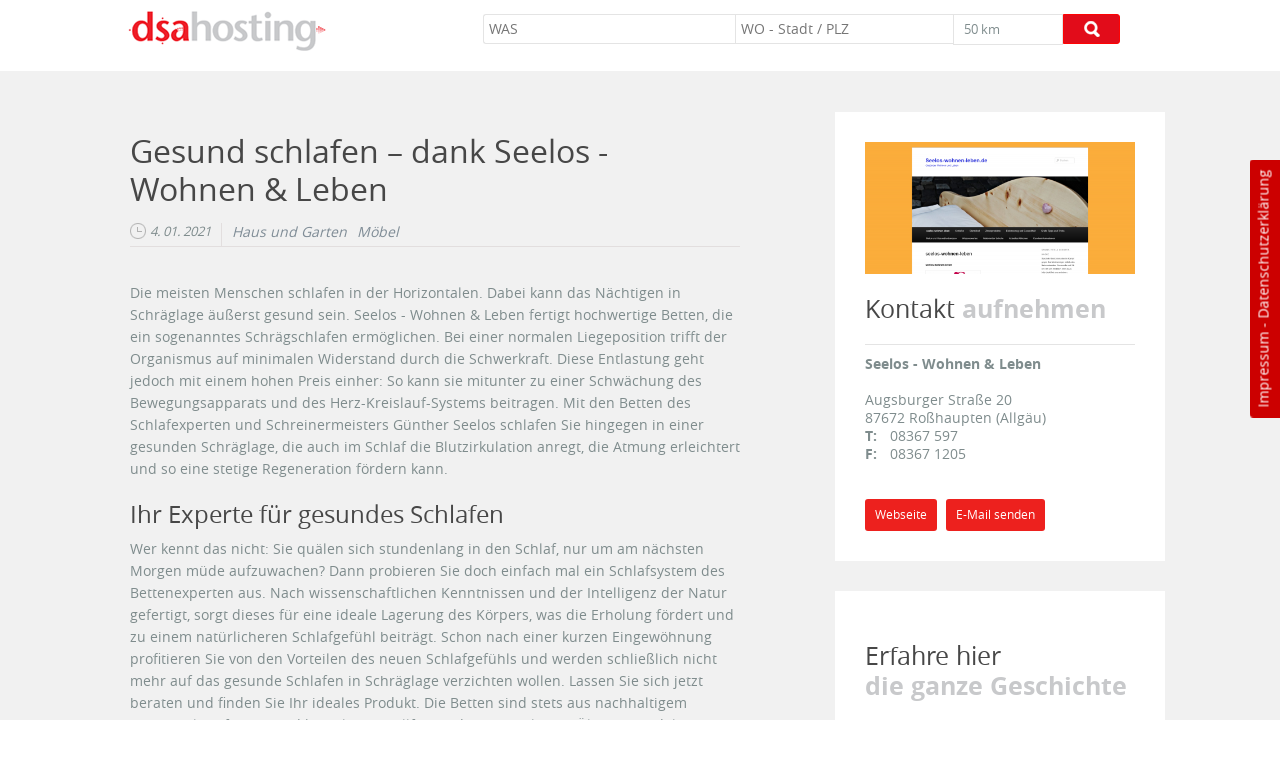

--- FILE ---
content_type: text/html; charset=utf-8
request_url: https://www.dsa-hosting.de/gesund-schlafen-partenkirchen
body_size: 9647
content:
<!DOCTYPE html>
<html lang="de">
<head>
<title>Gesund schlafen in Partenkirchen | Seelos</title>
<meta name="viewport" content="width=device-width, initial-scale=1.0, maximum-scale=1.0, user-scalable=no"/>
    <script src="https://www.dsa-business.de/sites/all/themes/dsa/js/jquery-1.10.2.min.js"></script>


    <!-- Matomo -->
    <script type="text/javascript">
        var _paq = _paq || [];
        /* tracker methods like "setCustomDimension" should be called before "trackPageView" */
        _paq.push(['trackPageView']);
        _paq.push(['enableLinkTracking']);
        (function() {
            var u="//dsa-analytics.de/";
            _paq.push(['setTrackerUrl', u+'piwik.php']);

            _paq.push(['setSiteId', '6']);

            var d=document, g=d.createElement('script'), s=d.getElementsByTagName('script')[0];
            g.type='text/javascript'; g.async=true; g.defer=true; g.src=u+'piwik.js'; s.parentNode.insertBefore(g,s);
        })();
    </script>
    <!-- End Matomo Code -->

    <meta http-equiv="Content-Type" content="text/html; charset=utf-8" />
<link rel="amphtml" href="https://www.dsa-hosting.de/gesund-schlafen-partenkirchen?amp" />
<link rel="shortcut icon" href="https://www.dsa-hosting.de/sites/all/favicon.gif" type="image/gif" />
<meta name="description" content="Profitieren Sie von einem gesünderen Schlaf, mit den Betten von Seelos - Wohnen &amp; Leben ► diagonales Schlafen" />
<meta name="keywords" content="gesund, schlafen, Partenkirchen, Betten, Schlaf" />
<meta name="generator" content="Drupal 7 (https://www.drupal.org)" />
<link rel="canonical" href="https://www.dsa-hosting.de/gesund-schlafen-partenkirchen" />
<link rel="shortlink" href="https://www.dsa-hosting.de/node/4119" />
<link type="text/css" rel="stylesheet" href="https://www.dsa-hosting.de/sites/www.dsa-hosting.de/files/css/css_xE-rWrJf-fncB6ztZfd2huxqgxu4WO-qwma6Xer30m4.css" media="all" />
<link type="text/css" rel="stylesheet" href="https://www.dsa-hosting.de/sites/www.dsa-hosting.de/files/css/css_TsVRTbLFUpEZAfw-_bWPJu840QT523CPjUVJ5MRWfyk.css" media="all" />
<link type="text/css" rel="stylesheet" href="https://www.dsa-hosting.de/sites/www.dsa-hosting.de/files/css/css_-R2geejc_bIn2gEKJJ0WaFmJffB_jzOWTxquPW3FAqw.css" media="all" />
<link type="text/css" rel="stylesheet" href="https://www.dsa-hosting.de/sites/www.dsa-hosting.de/files/css/css_gheeuE5BuladyHTzcsUTD_adrQTXdVpq9FGqgypNDZk.css" media="all" />
<link rel="stylesheet" href="https://www.dsa-business.de/sites/all/themes/dsa/css/bootstrap.min.css">
<link rel="stylesheet" href="https://www.dsa-business.de/sites/all/themes/dsa/css/main-compress.css">


<!--[if lt IE 9]>
<script type="text/javascript">
    document.createElement("header");
    document.createElement("footer");
    document.createElement("nav");
    document.createElement("section");
    document.createElement("aside");
    document.createElement("article");
</script>
<![endif]-->
</head>
<body class="html not-front not-logged-in no-sidebars page-node page-node- page-node-4119 node-type-test-ink" >
<div id="skip-link">
    <a href="#main-content" class="element-invisible element-focusable">Direkt zum Inhalt</a>
</div>

<div class="navbar navbar-inverse navbar-fixed-top" role="navigation">
    <div class="container">
        <div class="navbar-header">
            <button type="button" class="navbar-toggle" data-toggle="collapse" data-target="#umkreis_wrapp">
                <span class="sr-only">Toggle navigation</span>
                <span class="icon-bar"></span>
                <span class="icon-bar"></span>
                <span class="icon-bar"></span>
            </button>
              <div class="region region-logo">
    <div id="block-block-3" class="block block-block">

    
  <div class="content">
    <p><a class="brand" href="/" title="dsa hosting - Startseite"><img alt="dsa-hosting - Ihre Domain mit Mehrwert. " src="https://www.dsa-group.de/sites/all/themes/dsa/images/dsa_hosting.png" title="dsa hosting - Mehrwert und mehr Erfolg auf ganzer Linie" /></a></p>
  </div>
</div>
  </div>
        </div>
        <div id="umkreis_wrapp" class="navbar-collapse collapse">
              <div class="region region-searchbar">
    <div id="block-views-exp-umkreissuche-page" class="block block-views">

    
  <div class="content">
    <form action="/umkreissuche" method="get" id="views-exposed-form-umkreissuche-page" accept-charset="UTF-8"><div><div class="views-exposed-form">
  <div class="views-exposed-widgets clearfix">
          <div id="edit-keys-wrapper" class="views-exposed-widget views-widget-filter-keys">
                        <div class="views-widget">
          <div class="form-item form-type-textfield form-item-keys">
  <input placeholder="WAS" type="text" id="edit-keys" name="keys" value="" size="60" maxlength="128" class="form-text form-autocomplete" /><input type="hidden" id="edit-keys-autocomplete" value="https://www.dsa-hosting.de/index.php?q=mysearchOld/branchen" disabled="disabled" class="autocomplete" />
</div>
        </div>
              </div>
          <div id="edit-distance-wrapper" class="views-exposed-widget views-widget-filter-distance">
                        <div class="views-widget">
          <div class="form-item form-type-textfield form-item-distance-postal-code">
  <input placeholder="WO - Stadt / PLZ" type="text" id="edit-distance-postal-code" name="distance[postal_code]" value="" size="60" maxlength="128" class="form-text" />
</div>
<div class="form-item form-type-select form-item-distance-search-distance">
  <select id="edit-distance-search-distance" name="distance[search_distance]" class="form-select"><option value="5">5 km</option><option value="10">10 km</option><option value="20">20 km</option><option value="50" selected="selected">50 km</option><option value="100">100 km</option><option value="200">200 km</option></select>
</div>
<input type="hidden" name="distance[search_units]" value="km" />
        </div>
              </div>
                    <div class="views-exposed-widget views-submit-button">
      <input type="submit" id="edit-submit--2" name="op" value="LOS" class="form-submit" />    </div>
      </div>
</div>
</div></form>  </div>
</div>
  </div>
        </div>
        <!--/.navbar-collapse -->
    </div>
</div>
 <div id="ds-link"><a href="/impressum" style="color:white;">Impressum</a> - <a href="/datenschutzerklaerung" style="color:white;">Datenschutzerklärung</a></div>
<div class="page-wrapper">

    <section class="bg_toparea">

            
    </section>
     <!-- <iframe src="https://www.dsa-krisenkompass.com/456asd489fasf16as/" style="width: 100%; height: 90px; border: none;"></iframe>-->
    

    <!-- logos -->
        <div class="container">
                            </div>

    <!-- article_wrapp -->
    <section style="position:relative;" class="article_wrapp">
                                  <div class="region region-content">
    <div id="block-system-main" class="block block-system">

    
  <div class="content">
            <div class="container">
        <div id="row_wrapp" class="row plans box_row">
            <article class="col-md-8 full_node">
                <h1>Gesund schlafen – dank Seelos - Wohnen &amp; Leben</h1>
                <span class="date hidden-xs">4. 01. 2021</span>
                <div hidden-xs class="term_wrapp">
                <div class="field field-name-field-kategorie field-type-taxonomy-term-reference field-label-hidden"><div class="field-items"><div class="field-item even"><a href="/haus-garten" typeof="skos:Concept" property="rdfs:label skos:prefLabel" datatype="">Haus und Garten</a></div></div></div><div class="field field-name-field-unterkategorie field-type-taxonomy-term-reference field-label-hidden"><div class="field-items"><div class="field-item even"><a href="/M%C3%B6bel" typeof="skos:Concept" property="rdfs:label skos:prefLabel" datatype="">Möbel</a></div></div></div>                </div>

                <!-- INDEX BOX -->

                
                <!-- ENDE INDEX BOX -->

                <div class="clear"></div>

                <div class="field field-name-field-body field-type-text-with-summary field-label-hidden"><div class="field-items"><div class="field-item even"><p>Die meisten Menschen schlafen in der Horizontalen. Dabei kann das Nächtigen in Schräglage äußerst gesund sein. Seelos - Wohnen &amp; Leben fertigt hochwertige Betten, die ein sogenanntes Schrägschlafen ermöglichen. Bei einer normalen Liegeposition trifft der Organismus auf minimalen Widerstand durch die Schwerkraft. Diese Entlastung geht jedoch mit einem hohen Preis einher: So kann sie mitunter zu einer Schwächung des Bewegungsapparats und des Herz-Kreislauf-Systems beitragen. Mit den Betten des Schlafexperten und Schreinermeisters Günther Seelos schlafen Sie hingegen in einer gesunden Schräglage, die auch im Schlaf die Blutzirkulation anregt, die Atmung erleichtert und so eine stetige Regeneration fördern kann.</p>
<h2>Ihr Experte für gesundes Schlafen</h2>
<p>Wer kennt das nicht: Sie quälen sich stundenlang in den Schlaf, nur um am nächsten Morgen müde aufzuwachen? Dann probieren Sie doch einfach mal ein Schlafsystem des Bettenexperten aus. Nach wissenschaftlichen Kenntnissen und der Intelligenz der Natur gefertigt, sorgt dieses für eine ideale Lagerung des Körpers, was die Erholung fördert und zu einem natürlicheren Schlafgefühl beiträgt. Schon nach einer kurzen Eingewöhnung profitieren Sie von den Vorteilen des neuen Schlafgefühls und werden schließlich nicht mehr auf das gesunde Schlafen in Schräglage verzichten wollen. Lassen Sie sich jetzt beraten und finden Sie Ihr ideales Produkt. Die Betten sind stets aus nachhaltigem Massivholz gefertigt, sind komplett metallfrei und mit natürlichen Ölen behandelt. Daher verfügen sie über eine besondere Langlebigkeit und ökologische Verträglichkeit.</p>
<h2>Seelos - Wohnen &amp; Leben bietet Ihnen folgende Leistungen:</h2>
<ul>
<li>Massivholzbetten</li>
<li>Matratzen</li>
<li>Zirbenprodukte</li>
<li>Sitzmöbel</li>
<li>Kopfkissen</li>
<li>Zudecken</li>
<li>Und vieles mehr</li>
</ul>
</div></div></div><div class="field field-name-field-bild-artikel field-type-image field-label-hidden"><div class="field-items"><div class="field-item even"><a href="https://www.dsa-hosting.de/sites/www.dsa-hosting.de/files/artikel-galerie/img_8870_.jpg" title="" class="colorbox" data-colorbox-gallery="gallery-node-4119-JCFeTg6fmOE" data-cbox-img-attrs="{&quot;title&quot;: &quot;&quot;, &quot;alt&quot;: &quot;&quot;}"><img typeof="foaf:Image" src="https://www.dsa-hosting.de/sites/www.dsa-hosting.de/files/styles/gallery_page/public/artikel-galerie/img_8870_.jpg?itok=0c43gI6J" alt="" title="" /></a></div><div class="field-item odd"><a href="https://www.dsa-hosting.de/sites/www.dsa-hosting.de/files/artikel-galerie/img_8093.jpg" title="" class="colorbox" data-colorbox-gallery="gallery-node-4119-JCFeTg6fmOE" data-cbox-img-attrs="{&quot;title&quot;: &quot;&quot;, &quot;alt&quot;: &quot;&quot;}"><img typeof="foaf:Image" src="https://www.dsa-hosting.de/sites/www.dsa-hosting.de/files/styles/gallery_page/public/artikel-galerie/img_8093.jpg?itok=34q7KC1t" alt="" title="" /></a></div><div class="field-item even"><a href="https://www.dsa-hosting.de/sites/www.dsa-hosting.de/files/artikel-galerie/img_5297.jpg" title="" class="colorbox" data-colorbox-gallery="gallery-node-4119-JCFeTg6fmOE" data-cbox-img-attrs="{&quot;title&quot;: &quot;&quot;, &quot;alt&quot;: &quot;&quot;}"><img typeof="foaf:Image" src="https://www.dsa-hosting.de/sites/www.dsa-hosting.de/files/styles/gallery_page/public/artikel-galerie/img_5297.jpg?itok=Vq5wHl6W" alt="" title="" /></a></div><div class="field-item odd"><a href="https://www.dsa-hosting.de/sites/www.dsa-hosting.de/files/artikel-galerie/img_4735.jpg" title="" class="colorbox" data-colorbox-gallery="gallery-node-4119-JCFeTg6fmOE" data-cbox-img-attrs="{&quot;title&quot;: &quot;&quot;, &quot;alt&quot;: &quot;&quot;}"><img typeof="foaf:Image" src="https://www.dsa-hosting.de/sites/www.dsa-hosting.de/files/styles/gallery_page/public/artikel-galerie/img_4735.jpg?itok=AHhmA8T2" alt="" title="" /></a></div><div class="field-item even"><a href="https://www.dsa-hosting.de/sites/www.dsa-hosting.de/files/artikel-galerie/img_2107.jpg" title="" class="colorbox" data-colorbox-gallery="gallery-node-4119-JCFeTg6fmOE" data-cbox-img-attrs="{&quot;title&quot;: &quot;&quot;, &quot;alt&quot;: &quot;&quot;}"><img typeof="foaf:Image" src="https://www.dsa-hosting.de/sites/www.dsa-hosting.de/files/styles/gallery_page/public/artikel-galerie/img_2107.jpg?itok=W9Fw04qY" alt="" title="" /></a></div><div class="field-item odd"><a href="https://www.dsa-hosting.de/sites/www.dsa-hosting.de/files/artikel-galerie/dsc01135.jpg" title="" class="colorbox" data-colorbox-gallery="gallery-node-4119-JCFeTg6fmOE" data-cbox-img-attrs="{&quot;title&quot;: &quot;&quot;, &quot;alt&quot;: &quot;&quot;}"><img typeof="foaf:Image" src="https://www.dsa-hosting.de/sites/www.dsa-hosting.de/files/styles/gallery_page/public/artikel-galerie/dsc01135.jpg?itok=A4fXv8Gp" alt="" title="" /></a></div><div class="field-item even"><a href="https://www.dsa-hosting.de/sites/www.dsa-hosting.de/files/artikel-galerie/dsc01010.jpg" title="" class="colorbox" data-colorbox-gallery="gallery-node-4119-JCFeTg6fmOE" data-cbox-img-attrs="{&quot;title&quot;: &quot;&quot;, &quot;alt&quot;: &quot;&quot;}"><img typeof="foaf:Image" src="https://www.dsa-hosting.de/sites/www.dsa-hosting.de/files/styles/gallery_page/public/artikel-galerie/dsc01010.jpg?itok=ant0PH-g" alt="" title="" /></a></div><div class="field-item odd"><a href="https://www.dsa-hosting.de/sites/www.dsa-hosting.de/files/artikel-galerie/dsc00543.jpg" title="" class="colorbox" data-colorbox-gallery="gallery-node-4119-JCFeTg6fmOE" data-cbox-img-attrs="{&quot;title&quot;: &quot;&quot;, &quot;alt&quot;: &quot;&quot;}"><img typeof="foaf:Image" src="https://www.dsa-hosting.de/sites/www.dsa-hosting.de/files/styles/gallery_page/public/artikel-galerie/dsc00543.jpg?itok=wxUw96hh" alt="" title="" /></a></div></div></div>  <div class="location-locations-display">
    <h3 class="location-locations-header">Standort</h3>

    <div class="location-locations-wrapper">
              <div class="location vcard" itemscope itemtype="http://schema.org/PostalAddress">
  <div class="adr">
                                                              </div>
  </div>
          </div>
  </div>
                <!-- Comments  -->
                <div class="modal fade" id="myModal" tabindex="-1" role="dialog" aria-labelledby="myModalLabel" aria-hidden="true">
                    <div class="modal-dialog modal-lg">
                        <div class="modal-content">
                            <div class="modal-header">
                                <button type="button" class="close" data-dismiss="modal"
                                        aria-hidden="true">&times;</button>
                                <h4 class="modal-title" id="myModalLabel">Rezensionen & <strong>Kommentare</strong></h4>
                            </div>
                            <div class="modal-body">
                                <div id="comments" class="comment-wrapper">
  
  
       <h2>Teilen Sie Ihre <strong>Erfahrungen</strong></h2>
    <form class="comment-form" action="/comment/reply/4119" method="post" id="comment-form" accept-charset="UTF-8"><div><div class="form-item form-type-textfield form-item-name">
  <label for="edit-name">Ihr Name </label>
 <input type="text" id="edit-name" name="name" value="" size="30" maxlength="60" class="form-text" />
</div>
<div class="form-item form-type-textfield form-item-subject">
  <label for="edit-subject">Betreff </label>
 <input type="text" id="edit-subject" name="subject" value="" size="60" maxlength="64" class="form-text" />
</div>
<div class="field-type-text-long field-name-comment-body field-widget-text-textarea form-wrapper" id="edit-comment-body"><div id="comment-body-add-more-wrapper"><div class="text-format-wrapper"><div class="form-item form-type-textarea form-item-comment-body-und-0-value">
  <label for="edit-comment-body-und-0-value">Comment <span class="form-required" title="Diese Angabe wird benötigt.">*</span></label>
 <div class="form-textarea-wrapper resizable"><textarea class="text-full wysiwyg form-textarea required" id="edit-comment-body-und-0-value" name="comment_body[und][0][value]" cols="60" rows="5"></textarea></div>
</div>
<fieldset class="filter-wrapper form-wrapper" id="edit-comment-body-und-0-format"><div class="fieldset-wrapper"><div class="filter-help form-wrapper" id="edit-comment-body-und-0-format-help"><p><a href="/filter/tips" target="_blank">Weitere Informationen über Textformate</a></p></div><div class="filter-guidelines form-wrapper" id="edit-comment-body-und-0-format-guidelines"><div class="filter-guidelines-item filter-guidelines-plain_text"><h3>Plain text</h3><ul class="tips"><li>Keine HTML-Tags erlaubt.</li><li>Internet- und E-Mail-Adressen werden automatisch umgewandelt.</li><li>HTML - Zeilenumbrüche und Absätze werden automatisch erzeugt.</li></ul></div></div></div></fieldset>
</div>
</div></div><input type="hidden" name="form_build_id" value="form-8MZokbnFBSp6QbqFQC8r67XyIl0I5OBIbBknQMuZebM" />
<input type="hidden" name="form_id" value="comment_node_test_ink_form" />
<fieldset class="captcha form-wrapper"><legend><span class="fieldset-legend">Sicherheitsfrage</span></legend><div class="fieldset-wrapper"><div class="fieldset-description">Schreiben Sie den dargestellten Text im Bild (captcha) unten in das Feld.</div><input type="hidden" name="captcha_sid" value="39477832" />
<input type="hidden" name="captcha_token" value="2bcefc875ea8fe7f1448c888883f5fcd" />
<div class="form-item form-type-textfield form-item-captcha-response">
  <label for="edit-captcha-response">Math question <span class="form-required" title="Diese Angabe wird benötigt.">*</span></label>
 <span class="field-prefix">12 + 4 = </span> <input type="text" id="edit-captcha-response" name="captcha_response" value="" size="4" maxlength="2" class="form-text required" />
<div class="description">Solve this simple math problem and enter the result. E.g. for 1+3, enter 4.</div>
</div>
</div></fieldset>
<div class="form-actions form-wrapper" id="edit-actions"><input type="submit" id="edit-submit" name="op" value="Speichern" class="form-submit" /></div></div></form>  </div><br /><br />
                            </div>
                            <div class="modal-footer">
                                <button type="button" class="btn btn-default" data-dismiss="modal">Schließen</button>
                            </div>
                        </div>
                    </div>
                </div>
                
                
                <a class="btn btn-default tip"  data-placement="bottom" title="Impressum des Eintrags" target="_blank" href="http://seelos-wohnen-leben.de/kundeninformationen/impressum/">Impressum</a><br />
                            </article>

            <section class="col-md-4">
                <div style=" margin-top:0;" class="sidebar_inner">
                    <!--Header IMG-->
                                            
                                            <a target="_blank" title="Webseite besuchen" href="http://seelos-wohnen-leben.de"><img itemprop="image" title="Webseite von: Gesund schlafen – dank Seelos - Wohnen &amp; Leben" alt="Gesund schlafen – dank Seelos - Wohnen &amp; Leben in Roßhaupten (Allgäu)" src="https://www.dsa-hosting.de/sites/www.dsa-hosting.de/files/styles/large/public/kopfbereich/betten-partenkirchen.png?itok=PCYrdFBt"></a>
                                            
                    <!--Header IMG-->


                    <!--Sale Deal-->
                                        <!--end-->


                    <h2>Kontakt <strong>aufnehmen</strong></h2>




                    <!--LOCATION ADRESS #1-->
                    <strong itemprop="name">Seelos - Wohnen & Leben</strong><br /><br /><div itemprop="address" itemscope itemtype="http://schema.org/PostalAddress"><span itemprop="streetAddress">Augsburger Straße 20</span><br /><span itemprop="postalCode">87672</span> <span itemprop="addressRegion">Roßhaupten (Allgäu)</span><br /></div><span class="con_span">T:</span><span itemprop="telephone"> <a class="phone" href="tel:08367 597">08367 597</a></span><br /><span class="con_span">F:</span>08367 1205<br /><br /><br />
                    <!--LOCATION ADRESS #2-->
                    


                    <a class="btn btn-danger btn-sm tip" title="seelos-wohnen-leben.de" data-toggle="tooltip" data-placement="bottom" target="_blank" href="http://seelos-wohnen-leben.de">Webseite</a>
                    <a itemprop="email" class="btn btn-danger btn-sm tip" title="seelos-wohnen-leben@freenet.de" data-toggle="tooltip" data-placement="bottom" href="mailto:seelos-wohnen-leben@freenet.de">E-Mail senden</a>                    <div class="clear"></div>
                </div>
            </section>

           <!--<aside class="col-md-4">
                <div class="sidebar_inner">
                    <div style="width:100%; color:#dff0d8" class="christmas">
                        <p style="position:absolute: top:0; left:0;">
                        <a href="http://www.impuls-magazin.de/xmas-2017/" target="_blank">
							<img src="https://www.dsa-sale.de/sites/all/themes/dsa/images/impuls-banner-2017.jpg" alt="Impuls Magazin - Startseite"/>
                        </a>
                        </p>
                    </div>
                </div>
            </aside>-->

                            <aside class="col-md-4">
                    <div class="sidebar_inner">
                        <h2>Erfahre hier<br><strong>die ganze Geschichte</strong></h2><br/>
                        <div class="place_logo">
                            
                                <img itemprop="image" title="Gesund schlafen – dank Seelos - Wohnen &amp; Leben" alt="Gesund schlafen – dank Seelos - Wohnen &amp; Leben | Roßhaupten (Allgäu)" src="/sites/all/themes/dsa/images/dsa_premium.png">

                                                        </div>
                                                                    </div>
                </aside>



            
                            <aside class="col-md-4">
                    <div class="sidebar_inner">
                        <h2>War dieser Artikel hilfreich ?</h2><br/>
                        <div class="rate-widget-1 rate-widget clear-block rate-average rate-widget-fivestar rate-3e7bb3edc6abe3f8fdfeb7f043f4c325 rate-node-4119-1-1" id="rate-node-4119-1-1"><div class="item-list"><ul><li class="first"><a class="rate-button rate-fivestar-btn-filled rate-fivestar-1" id="rate-button-1" rel="nofollow" href="/gesund-schlafen-partenkirchen?rate=9o1gUXyNRbQzsx01M4exbO6zWgh_11LWYjdzmmpeJL4" title="1">1</a></li>
<li><a class="rate-button rate-fivestar-btn-filled rate-fivestar-2" id="rate-button-2" rel="nofollow" href="/gesund-schlafen-partenkirchen?rate=mJTg8F1oUz39X7BwQ6dIO6OfYCTFgvJs0NMZs-FGNaw" title="2">2</a></li>
<li><a class="rate-button rate-fivestar-btn-filled rate-fivestar-3" id="rate-button-3" rel="nofollow" href="/gesund-schlafen-partenkirchen?rate=gnxivEK7k71pUkSm_vlxFoYNw1k2qPB0QOqgbXObLeg" title="3">3</a></li>
<li><a class="rate-button rate-fivestar-btn-empty rate-fivestar-4" id="rate-button-4" rel="nofollow" href="/gesund-schlafen-partenkirchen?rate=W_PnfY6F-mvYlrLg_5gVIprWesD_4n1ygEqBzgRSL_Y" title="4">4</a></li>
<li class="last"><a class="rate-button rate-fivestar-btn-empty rate-fivestar-5" id="rate-button-5" rel="nofollow" href="/gesund-schlafen-partenkirchen?rate=wcScRvjMZ9HYZiCxM69gusWHIboBwE-5UYvLbSxgJcQ" title="5">5</a></li>
</ul></div><div class="rate-info">Bewertungen: 216</div></div>                    </div>
                </aside>

            
            <aside class="col-md-4">
                <div class="sidebar_inner">
                    <h2>Rezensionen & <strong>Kommentare</strong></h2><br/>
                    <p>Zu diesem Bericht wurden <strong>
                    <a href="javascript:;" class="tip" title="Kommentare ansehen" target="_blank" data-toggle="modal" data-target="#myModal">0</a> </strong>Kommentare verfasst.</p>
                    <a class="btn btn-danger btn-sm" title="Bewerten Sie: Seelos - Wohnen & Leben in Roßhaupten (Allgäu)" target="_blank" data-toggle="modal"
                    data-target="#myModal">Kommentar schreiben</a>
                </div>
            </aside>

            <aside class="col-md-4">
                <div class="sidebar_inner">
                    <h2>Bericht <strong>teilen</strong></h2>

                    
                    <div class="small_logo">
                        <img itemprop="image" title="Gesund schlafen – dank Seelos - Wohnen &amp; Leben" alt="Gesund schlafen – dank Seelos - Wohnen &amp; Leben | Roßhaupten (Allgäu)" src="https://www.dsa-hosting.de/sites/www.dsa-hosting.de/files/styles/logo-artikel/public/logo/gesundes-schlafen-partemkirchen.png?itok=06dqBcM6">
                    </div><br />



                    <!-- Sharingbutton Facebook -->
                    <a class="resp-sharing-button__link" href="http://facebook.com/sharer/sharer.php?u=https://www.dsa-hosting.de/gesund-schlafen-partenkirchen" target="_blank" aria-label="Facebook">
                        <div class="resp-sharing-button resp-sharing-button--facebook resp-sharing-button--medium"><div aria-hidden="true" class="resp-sharing-button__icon resp-sharing-button__icon--normal">
                                <svg xmlns="http://www.w3.org/2000/svg" viewBox="0 0 24 24"><path d="M18.77 7.5H14.5V5.6c0-.9.6-1.1 1-1.1h3V.54L14.17.53C10.24.54 9.5 3.48 9.5 5.37V7.5h-3v4h3v12h5v-12h3.85l.42-4z"/></svg></div>Facebook</div>
                    </a>

                    <!-- Sharingbutton Twitter -->
                    <a class="resp-sharing-button__link" href="http://twitter.com/intent/tweet/?text=dsa-business.de&amp;url=https://www.dsa-hosting.de/gesund-schlafen-partenkirchen" target="_blank" aria-label="Twitter">
                        <div class="resp-sharing-button resp-sharing-button--twitter resp-sharing-button--medium"><div aria-hidden="true" class="resp-sharing-button__icon resp-sharing-button__icon--normal">
                                <svg xmlns="http://www.w3.org/2000/svg" viewBox="0 0 24 24"><path d="M23.4 4.83c-.8.37-1.5.38-2.22.02.94-.56.98-.96 1.32-2.02-.88.52-1.85.9-2.9 1.1-.8-.88-2-1.43-3.3-1.43-2.5 0-4.55 2.04-4.55 4.54 0 .36.04.7.12 1.04-3.78-.2-7.12-2-9.37-4.75-.4.67-.6 1.45-.6 2.3 0 1.56.8 2.95 2 3.77-.73-.03-1.43-.23-2.05-.57v.06c0 2.2 1.57 4.03 3.65 4.44-.67.18-1.37.2-2.05.08.57 1.8 2.25 3.12 4.24 3.16-1.95 1.52-4.36 2.16-6.74 1.88 2 1.3 4.4 2.04 6.97 2.04 8.36 0 12.93-6.92 12.93-12.93l-.02-.6c.9-.63 1.96-1.22 2.57-2.14z"/></svg></div>Twitter</div>
                    </a>

                    <!-- Sharingbutton Google+ 
                    <a class="resp-sharing-button__link" href="http://plus.google.com/share?url=https://www.dsa-hosting.de/gesund-schlafen-partenkirchen" target="_blank" aria-label="Google+">
                        <div class="resp-sharing-button resp-sharing-button--google resp-sharing-button--medium"><div aria-hidden="true" class="resp-sharing-button__icon resp-sharing-button__icon--normal">
                                <svg xmlns="http://www.w3.org/2000/svg" viewBox="0 0 24 24"><path d="M11.37 12.93c-.73-.52-1.4-1.27-1.4-1.5 0-.43.03-.63.98-1.37 1.23-.97 1.9-2.23 1.9-3.57 0-1.22-.36-2.3-1-3.05h.5c.1 0 .2-.04.28-.1l1.36-.98c.16-.12.23-.34.17-.54-.07-.2-.25-.33-.46-.33H7.6c-.66 0-1.34.12-2 .35-2.23.76-3.78 2.66-3.78 4.6 0 2.76 2.13 4.85 5 4.9-.07.23-.1.45-.1.66 0 .43.1.83.33 1.22h-.08c-2.72 0-5.17 1.34-6.1 3.32-.25.52-.37 1.04-.37 1.56 0 .5.13.98.38 1.44.6 1.04 1.85 1.86 3.55 2.28.87.23 1.82.34 2.8.34.88 0 1.7-.1 2.5-.34 2.4-.7 3.97-2.48 3.97-4.54 0-1.97-.63-3.15-2.33-4.35zm-7.7 4.5c0-1.42 1.8-2.68 3.9-2.68h.05c.45 0 .9.07 1.3.2l.42.28c.96.66 1.6 1.1 1.77 1.8.05.16.07.33.07.5 0 1.8-1.33 2.7-3.96 2.7-1.98 0-3.54-1.23-3.54-2.8zM5.54 3.9c.32-.38.75-.58 1.23-.58h.05c1.35.05 2.64 1.55 2.88 3.35.14 1.02-.08 1.97-.6 2.55-.32.37-.74.56-1.23.56h-.03c-1.32-.04-2.63-1.6-2.87-3.4-.13-1 .08-1.92.58-2.5zM23.5 9.5h-3v-3h-2v3h-3v2h3v3h2v-3h3z"/></svg></div>Google+</div>
                    </a>
-->
                    <!-- Sharingbutton XING -->
                    <a class="resp-sharing-button__link" href="http://www.xing.com/app/user?op=share;url=https://www.dsa-hosting.de/gesund-schlafen-partenkirchen;title=dsa-business.de" target="_blank" aria-label="XING">
                        <div class="resp-sharing-button resp-sharing-button--xing resp-sharing-button--medium"><div aria-hidden="true" class="resp-sharing-button__icon resp-sharing-button__icon--normal">
                                <svg xmlns="http://www.w3.org/2000/svg" viewBox="0 0 24 24"><path d="M6.8 4.5h-5l3 5.5-4 6.5h5l4-6.5zm16.7-4H18l-8 14 5.3 9h5.4l-5.2-9z"/></svg></div>XING</div>
                    </a>






                </div>
            </aside>
        </div>
    </div>
            <section class="content-13">
            <div class="container">
                <form>
                    <div class="col-sm-8">
                        <h2 class="hidden-xs"><span>Routenplaner &</span> <strong>GoogleMaps</strong></h2>
                    </div>
                    <div style="text-align:center;" class="col-sm-4">
                        <a title="Karte im Vollbild anzeigen" data-toggle="tooltip" class="tip map_large"
                           data-placement="left" target="_blank"
                           href="https://maps.google.de/?q=Augsburger Straße 20,+87672,+Roßhaupten (Allgäu),+de"></a>
                    </div>
                </form>
            </div>
        </section>
        <div>
            

            <div class="dsa-secure-plugin"

                 data-dsa-secure-plugin-url="https://maps.google.de/maps?hl=de&q=Augsburger Straße 20, 87672, Roßhaupten (Allgäu)+()&ie=UTF8&t=&z=16&iwloc=B&output=embed"
                 data-dsa-secure-police="https://www.dsa-hosting.de/datenschutzerklaerung"
                 data-dsa-secure-image="sites/all/themes/dsa_business/images/maps.svg"


                 data-dsa-secure-name ="Google Maps"
                 data-dsa-secure-width ="100%"
                 data-dsa-secure-height ="370px"

            >
            </div>
        </div>
    
  </div>
</div>
  </div>
    </section>


    <section>
        <div class="container">
                    </div>
    </section>

        <footer class="footer_bottom">
        <div class="container">
                        <nav>
                <ul>
                    <li title="Startseite" class="active"><a href="/">Start</a></li>
                    <li><a title="So erreichen Sie uns" href="/kontakt">Kontakt</a></li>
                    <li><a title="Impressum und Rechtliches" href="/impressum">Impressum</a></li>
                    <li><a title="Seitenübersicht - Sitemap" href="/sitemap.html">Seitenübersicht</a></li>
                </ul>
            </nav>

            <div class="additional-links">
                &copy; dsa Marketing AG <a title="Datenschutz" href="/datenschutzerklaerung">Datenschutzerklärung</a> und <a target="_blank" title="Allgemeine Geschäftsbedingungen" href="https://www.dsa-marketing.ag/agb">AGB</a>
            </div>
        </div>
    </footer>
    <a class="totop tip" data-toggle="tooltip" data-placement="right" title="Seite nach oben" href="#">totop</a>

</div>

<script src="https://www.dsa-business.de/sites/all/themes/dsa/js/jquery.customSelect.min.js"></script>

<script src="https://www.dsa-business.de/sites/all/themes/dsa/js/bootstrap.min.js"></script>
<script src="https://www.dsa-business.de/sites/all/themes/dsa/js/imagesloaded.js"></script>

<script src="https://www.dsa-business.de/sites/all/themes/dsa/js/masonry.pkgd.min.js"></script>
<script src="https://www.dsa-business.de/sites/all/themes/dsa/js/config.js"></script>
<script>
    /* Entfernt für alle img und figure-tags aber nicht für die mit der Klasse "notsafe" */
    $("img, figure").not('.notsafe').on("contextmenu",function(){
        return false;
    });

</script>
<script type="text/javascript" src="https://www.dsa-hosting.de/sites/www.dsa-hosting.de/files/js/js_EebRuRXFlkaf356V0T2K_8cnUVfCKesNTxdvvPSEhCM.js"></script>
<script type="text/javascript" src="https://www.dsa-hosting.de/sites/www.dsa-hosting.de/files/js/js_KCd8rbJYUruV1tRJnh4um34UYvyhlrSVCPR1jNko2h8.js"></script>
<script type="text/javascript" src="https://www.dsa-hosting.de/sites/www.dsa-hosting.de/files/js/js_I25guT-WByzB18ZlCB4K93AE4bRUuPhQ_dp4s4gjUh4.js"></script>
<script type="text/javascript" src="https://www.dsa-hosting.de/sites/www.dsa-hosting.de/files/js/js_MjfvpZ9s-pK_qQYOQQTql_GyMiLteuSaBxGHJqvQox0.js"></script>
<script type="text/javascript">
<!--//--><![CDATA[//><!--
jQuery.extend(Drupal.settings, {"basePath":"\/","pathPrefix":"","ajaxPageState":{"theme":"dsa","theme_token":"MCB4xIaM2L8U9QYUto22BWQqhBMJjqCBQrkbfLFMmKY","js":{"sites\/all\/modules\/jquery_update\/replace\/jquery\/1.10\/jquery.min.js":1,"misc\/jquery-extend-3.4.0.js":1,"misc\/jquery.once.js":1,"misc\/drupal.js":1,"misc\/form.js":1,"public:\/\/languages\/de_HWksAWxNhB0iABdobKj2e9IDjKlP6G3t-OVAPSqpkmE.js":1,"sites\/all\/libraries\/colorbox\/jquery.colorbox-min.js":1,"sites\/all\/modules\/colorbox\/js\/colorbox.js":1,"sites\/all\/modules\/colorbox\/styles\/default\/colorbox_style.js":1,"sites\/all\/modules\/colorbox\/js\/colorbox_load.js":1,"sites\/all\/modules\/colorbox\/js\/colorbox_inline.js":1,"sites\/all\/modules\/mysearchOld\/init.js":1,"sites\/all\/modules\/captcha\/captcha.js":1,"sites\/all\/modules\/rate\/rate.js":1,"sites\/all\/modules\/rate\/templates\/fivestar\/fivestar.js":1,"misc\/autocomplete.js":1,"misc\/textarea.js":1,"modules\/filter\/filter.js":1,"sites\/all\/themes\/dsa\/js\/dsa-secure-plugin\/dsa-secure-plugin.min.js":1},"css":{"modules\/system\/system.base.css":1,"modules\/system\/system.menus.css":1,"modules\/system\/system.messages.css":1,"modules\/system\/system.theme.css":1,"modules\/comment\/comment.css":1,"modules\/field\/theme\/field.css":1,"modules\/node\/node.css":1,"modules\/search\/search.css":1,"modules\/user\/user.css":1,"sites\/all\/modules\/views\/css\/views.css":1,"sites\/all\/modules\/colorbox\/styles\/default\/colorbox_style.css":1,"sites\/all\/modules\/ctools\/css\/ctools.css":1,"sites\/all\/modules\/rate\/rate.css":1,"sites\/all\/modules\/rate\/templates\/fivestar\/fivestar.css":1,"modules\/filter\/filter.css":1,"sites\/all\/themes\/dsa\/js\/dsa-secure-plugin\/dsa-secure-plugin.min.css":1}},"colorbox":{"transition":"elastic","speed":"350","opacity":"0.25","slideshow":false,"slideshowAuto":true,"slideshowSpeed":"2500","slideshowStart":"start slideshow","slideshowStop":"stop slideshow","current":"","previous":"\u00ab Zur\u00fcck","next":"N\u00e4chste \u00bb","close":"Schlie\u00dfen","overlayClose":true,"returnFocus":true,"maxWidth":"70%","maxHeight":"70%","initialWidth":"300","initialHeight":"250","fixed":true,"scrolling":false,"mobiledetect":true,"mobiledevicewidth":"480px"},"rate":{"basePath":"\/rate\/vote\/js","destination":"node\/4119"},"urlIsAjaxTrusted":{"\/umkreissuche":true,"\/comment\/reply\/4119":true},"wysiwyg":{"triggers":{"edit-comment-body-und-0-value":{"field":"edit-comment-body-und-0-value","resizable":1,"activeFormat":"plain_text"}}}});
//--><!]]>
</script>
</body>
</html>

--- FILE ---
content_type: text/javascript
request_url: https://www.dsa-hosting.de/sites/www.dsa-hosting.de/files/js/js_MjfvpZ9s-pK_qQYOQQTql_GyMiLteuSaBxGHJqvQox0.js
body_size: 720
content:
$(document).ready(function(){$(".dsa-secure-plugin").each(function(){dsaurl=$(this).data("dsa-secure-plugin-url");dsapolice=$(this).data("dsa-secure-police");dsaimage=$(this).data("dsa-secure-image");dsaname="Plugin";if($(this).data("dsa-secure-name")){dsaname=$(this).data("dsa-secure-name");}dsawidth="480";if($(this).data("dsa-secure-width")){dsawidth=$(this).data("dsa-secure-width");}dsaheight="280";if($(this).data("dsa-secure-height")){dsaheight=$(this).data("dsa-secure-height");}appendContent='<div class="dsa-secure-image" style="background: url('+dsaimage+') no-repeat center center / cover;"></div><div class="check-slide"><div class="check-slide-content"><label class="dsa-switch"><input type="checkbox" class="dsa-secure-plugin-checkbox"><span class="slider round"></span></label><p class="undercheck">Aktivieren um '+dsaname+' anzuzeigen</p><div class="dsa-buttons"><a class="dsa-datennutzung dsa-tooltip " href="#" >Hinweis zur Datennutzung<span class="tooltiptext">Mit Setzen des Häkchens im obenstehenden Kontrollkästchen erklären Sie sich einverstanden, dass die von Ihnen angegebenen Daten elektronisch erhoben und gespeichert werden. Ihre Daten werden dabei nur streng zweckgebunden zur Bearbeitung und Beantwortung Ihrer Anfrage genutzt. Diese Einwilligung können Sie jederzeit durch Nachricht an uns widerrufen. Im Falle des Widerrufs werden Ihre Daten umgehend gelöscht.</span></a><a href="'+dsapolice+'" target="_blank">Datenschutzerklärung</a></div>  </div>  </div>  </div>';$(this).width(dsawidth).height(dsaheight).append(appendContent);});$(".dsa-secure-plugin-checkbox").on("change",function(){dsatarget=$(this).data("dsa-secure-plugin-target");dsaparent=$(this).parent().parent().parent().parent();dsahidetarget=$(this).parent().parent().parent();dsareplaceTarget=dsaparent.find(".dsa-secure-image");dsaiurl=dsaparent.data("dsa-secure-plugin-url");dsaiwidth="480";if(dsaparent.data("dsa-secure-width")){dsaiwidth=dsaparent.data("dsa-secure-width");}dsaiheight="280";if(dsaparent.data("dsa-secure-height")){dsaiheight=dsaparent.data("dsa-secure-height");}if(this.checked){setTimeout(function(){$.post("https://consent.dsa-secure.de/consent_logger.php",{target:dsaiurl});dsahidetarget.addClass("hide");dsareplaceTarget.replaceWith($('<iframe  src="'+dsaiurl+'" frameborder="0" width="'+dsaiwidth+'" height="'+dsaiheight+'"  encrypted-media" allowfullscreen></iframe>'));},400);}});$(".dsa-secure-plugin  .tooltip").on("click",function(e){e.preventDefault();$(this).toggleClass("active");});});;
